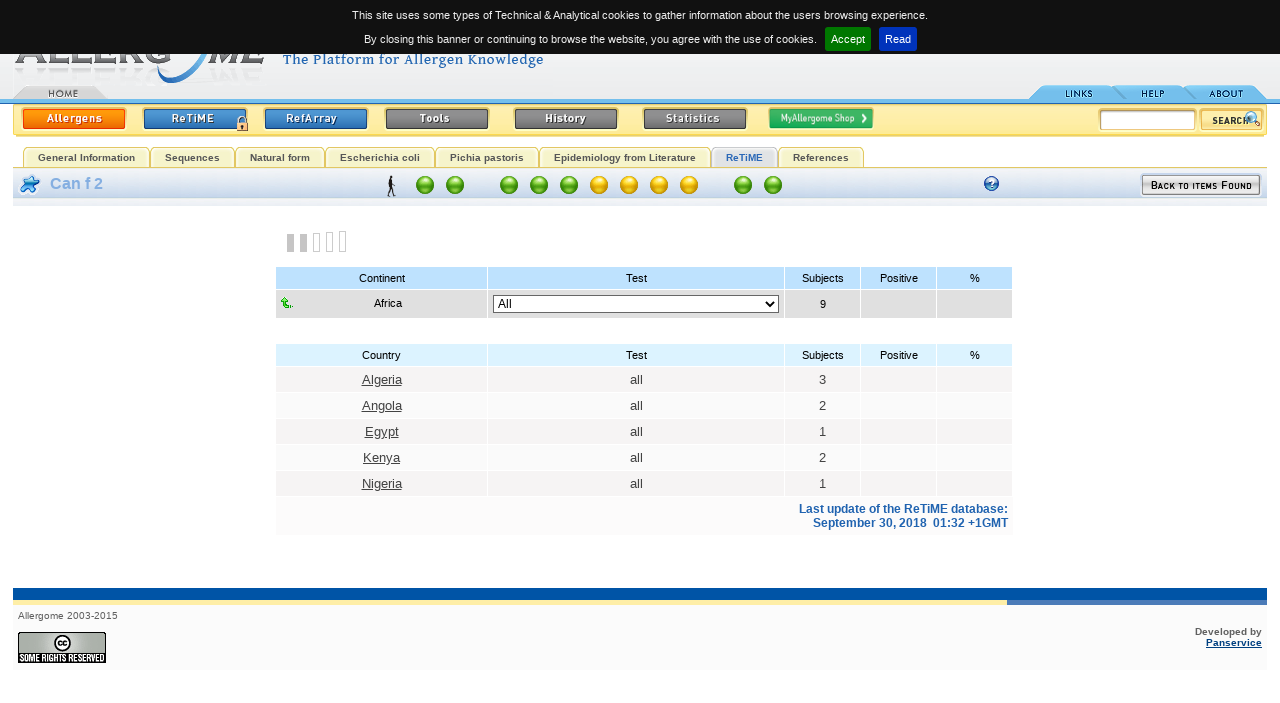

--- FILE ---
content_type: text/html
request_url: http://2007.allergome.org/script/retime/retime_monografia.php?id_molecule=175&section=search&continent=6255146
body_size: 10926
content:
<!DOCTYPE html PUBLIC "-//W3C//DTD XHTML 1.0 Strict//EN" "http://www.w3.org/TR/xhtml1/DTD/xhtml1-strict.dtd"><html>
<head>
    <title>Allergome - Can f 2</title>
    <META HTTP-EQUIV="Content-Type" CONTENT="text/html; charset=ISO-8859-1">    <meta name="Author"      content="Panservice info@panservice.it">
    <meta name="Keywords"    content="Allergy, Allergenic, Allergenicity, Allergens, Anaphylaxis, Animal, Animal Models, Asthma, Atopic Dermatitis, Atopy, Biochemistry, Conjunctivitis, Database, Diagnosis, Environment, Epidemiology, Food, Function, Fungi, Genetic, Immunochemistry, Immunology, Immunological, Immunotherapy, Insects, Intolerance, Mites, Molecular Biology, Molecules, Mould, Pollen, Pseudo-Allergic, Rhinitis, Structure, Urticaria">
    <meta name="Description" content="Allergome.org. Archive molecules">
    <meta name="robots"      content="all">
    <meta name="publisher"   content="http://www.allergome.org">
    <meta name="generator"   content="Panservice info@panservice.it">
    <link rel="STYLESHEET" type="text/css" href="http://2007.allergome.org/css/style2.css?t=20110228001">
    <link rel="STYLESHEET" type="text/css" href="http://2007.allergome.org/css/dynCalendar.css">
    <link rel="STYLESHEET" type="text/css" href="http://2007.allergome.org/css/jquery.cookiebar.css">
    <link rel="shortcut icon" href="http://2007.allergome.org/favicon.ico">
    <link rel="icon" href="http://2007.allergome.org/favicon.gif" type="image/gif" >
    <script language="Javascript" type="text/javascript" src="http://2007.allergome.org/js/functions.js"></script>
    <script language="Javascript" type="text/javascript" src="http://2007.allergome.org/js/dynCalendar.js"></script>
    <script language="Javascript" type="text/javascript" src="http://2007.allergome.org/js/browserSniffer.js"></script>
    <script language="JavaScript" type="text/javascript" src="http://2007.allergome.org/js/main.js"></script>
    <script language="JavaScript" type="text/javascript" src="http://2007.allergome.org/js/style.js"></script>
    <script type="text/javascript" src="http://2007.allergome.org/js/jquery-1.11.3.min.js"></script>

    <script language="JavaScript" type="text/javascript" src="http://2007.allergome.org/js/mootools-1.11.js"></script>
    <script type="text/javascript">
    
      jQuery.noConflict();

//      total=1800; //30 minuti
//
//      function sott() {
//        total=total-1;
//        if( total>=0 ) {
//           minute = Math.floor(total/60);
//           second = total%60;
//           txt = 'You will be still connected<br>for '+ minute;
//           if( minute==1 ) {
//              txt = txt + ' minute';
//           } else {
//              txt = txt + ' minutes';
//           }
//           txt = txt + ' and '+second;
//           if( second==1 ) {
//              txt = txt + ' second';
//           } else {
//              txt = txt + ' seconds';
//           }
//           /*
//           if(document.all){
//             document.all.conta.innerHTML= txt;
//           }
//           else if(document.layers){
//             document.layers['conta'].document.write(txt);
//             document.layers['conta'].document.close();
//           }
//           else if(document.getElementById){
//             document.getElementById('conta').innerHTML= txt;
//           }*/
//
//           $("conta").setHTML(txt);
//           setTimeout('sott()',1000);
//        }
//
//      }

    </script>

   
   <script language="JavaScript">
      Text[1] =["LAST UPDATE","Date of the last data entry or editing of the monograph."];
      Text[2] =["ALLERGOME CODE","Univocal progressive code within the Allergome database. Does not distinguish molecules from sources."];
      Text[3] =["NAME","Allergen Name is assigned by the WHO-IUIS subcommittee for allergen nomenclature. In case the allergen name is followed by a link to the IUIS web site.        Allergens lacking an official name have been nominated on the basis of authors' indications, or similarity to homologous proteins.        Some structures have been identified by means of bioinformatics procedures. These are labeled as 'In Silico Generated'.        Allergens and allergenic sources are scored in the Appendix A of the CLSI ILA20-A2 Guidelines for IgE detection.        Scoring system is between 1 (highest) and 4 (lowest). This reports the strength of documentation of the substance as an allergen,        being 1 equal to well documented in literature, 2 moderate documentation, 3 weak documentation, 4 no documentation."];
      Text[4] =["PREVIOUS NAME","Reports names that have been assigned to the same allergen during the time."];
      Text[5] =["COMMON NAMES","Common names are assigned on the basis of nomenclature of already described molecules. They may be codes used to identify commercial reagents. Some Common Names are selected for grouping purposes of IgE test results in InterAll (the Allergome allergic patient e-records). Selected ones and valid taxonomy nomenclature are in bold."];
      Text[6] =["LINKS TO MOLECULE SEQUENCES","Sequences of molecules are available, along with many other information on dedicated free web sites (UniProt, EMBL, NCBI)."];
      Text[7] =["LINKS TO MOLECULE STRUCTURE","This section links to molecule structure available at the Protein Data Bank web site. Structure are available from the scientific literature and you may find a specific link in the other pages of this web site."];
      Text[8] =["BIOLOGICAL FUNCTION","Function of the molecule is described in the literature. It may be the result of specific studies or may be derived by the sequence homology to molecules whose function is known."];
      Text[10]=["SOURCES","Terms defining the source are reported. Taxonomy and English or most common terms are displayed. If an in-language search has been performed in-language terms are added. The full list of the available in-language terms may be obtained by clicking '...other Source Terms in available Languages ->'.        To allow Users to easily identify the sources the Allergome team is adding images in each monograph that are automatically displayed if available.        Some Source Names are selected for grouping purposes of IgE test results in InterAll (the Allergome allergic patient e-records). Selected ones are in bold."];
      Text[11]=["LINKS TO SOURCE TAXONOMY","NEWT, NCBI, and ITIS web sites are linked to supply full information on taxonomy of allergenic sources. Whenever a species is not listed in the two websites additional resources are linked."];
      Text[12]=["LINKS TO SOURCE IMAGES","Source images are available by searching on Google images using the correct taxonomy name."];
      Text[13]=["LINKS TO SOURCE CALENDARS","This section links to free web site having data on dispersal of the source material. As these data often do not refer to the allergenic molecule or to a single species, much of the data are reported for families."];
      Text[14]=["TISSUES","This section describes which part of the source organism releases the molecules. A single molecule may be present in different tissues."];
      Text[15]=["ROUTES OF EXPOSURE","Routes of allergen penetration into the human body are reported in this section. Exposure to a single allergenic molecule may happen via several routes."];
      Text[16]=["ISOFORMS,VARIANTS,EPITOPES","This section reports the list of isoallergens that have been described and classified for allergenic molecule (BLUE section).        In the case of the GREEN section, it reports the list of allergenic molecules identified within that source."];
      Text[17]=["PREVALENCE","Data reported in the table of 'Epidemiology from Literature' are from the literature. Heading of the columns report data classified.        It's possible to sort the table by clicking on one of the headings.        Columns containing characters are sorted in increasing alphabetical order.        Columns containing number are sorted in decreasing value order.        Whenever the table exceed twenty rows a 'Epidemiology from Literature' page is created.        Only the first twenty rows will be displayed in the General Information page.        The complete table is available in the 'Epidemiology from Literature' page including the first        twenty rows by clicking on '... complete 'Epidemiology from Literature' listing ->' button or on the        'Epidemiology from Literature' label in the menu."];
      Text[18]=["MYALLERGOME SHOP","Links are provided to Manufacturers and Laboratories supplying specific reagents for the allergenic molecule or sources described in this monograph.        Several categories are available that classify the reagents:        Source Materials        Allergenic Molecules        Allergenic Extracts        Antibodies, Monoclonal        Antibodies, Polyclonal        Diagnostics (in vivo), Allergenic Molecules        Diagnostics (in vivo), Allergenic Extracts        Diagnostics (in vitro), Allergenic Molecules        Diagnostics (in vitro), Allergenic Extracts        Immunotherapy, Allergenic Extracts        Immunotherapy, Allergenic Molecules                Go to the MyAllergome Shop page for further details"];
      Text[19]=["REFERENCES","The very last 20 publications are listed for each category in this page.        Several categories are available to classify references        a) Biochemistry / Structure / Function        b) Molecular Biology         c) Immunochemistry / Allergenicity         d) Immune-mechanisms / Genetics         e-1) Detection - Indoor Environment          e-2) Detection - Outdoor Environment          e-3) Detection - Source Extracts or Food Products          e-4) Detection - Diagnostic and Immunotherapeutic Products          e-5) Detection - Source Tissues          e-6) Detection - Body Biodistribution          f) Epidemiology          g) Diagnosis          h) Immunotherapy         i-1) Experimental Model - Allergic Immune Response          i-2) Experimental Model - Conjunctival Contact-induced Diseases          i-3) Experimental Model - Ingestion-induced Diseases          i-4) Experimental Model - Inhalant-induced Diseases          i-5) Experimental Model - Injection-induced Diseases        i-6) Experimental Model - Skin-induced Diseases         j) Allergic Diseases in Animals        k) Review Citations"];
      Text[20]=["MOLECULES,EPITOPES","This section reports the list of isoallergens that have been described and classified for allergenic molecule (BLUE section).        In the case of the GREEN section, it reports the list of allergenic molecules identified within that source."];  // il testo ï¿½ lo stesso per isoform
      Text[21]=["HYBRIDS, POLYMERS OR SHUFFLEDS","Hybrids, polymers or shuffleds based on allergenic molecules have their components listed in this section."];  // il testo ï¿½ lo stesso per Hybrids
      Text[22]=["LINK TO ALLFAM","This section links to allergenic molecule families as described in the AllFam website.        Last updates of Links to AllFam were uploaded on September 12, 2011. 186 allergen families are considered, grouping 995 allergenic molecules and their isoforms. Allergens with unknown protein family were 96."];  // il testo ï¿½ lo stesso per Hybrids
      Text[23]=["ENTRY DATE","Date when the allergen has been entered in Allergome for the first time."];

      Text[30]=["SEQUENCES","Contains sequences as complete, precursor, partial or fragments, N-terminal, C-terminal, and peptides. Each sequence type is defined in the table.       You may perform sequence alignments for similarity searches using the AllergomeAligner on either the Allergome or the UniprotKb databases, or both together, using BLAST and FASTA algorithms."];
      Text[31]=["B-EPITOPE","Defined IgE binding sequences (B-epitope) are displayed. One or more links to the data source are provided. Non IgE-binding sequences might be displayed as well."];
      Text[32]=["T-EPITOPE","Epitope sequences identified by T cells (T-epitope) are displayed. One or more links to the data source are provided. T cell non reactive sequences might be displayed as well."];
      Text[33]=["MIMOTOPE","IgE binding sequences identified as conformational epitopes (mimotope) are displayed. One or more links to the data source are provided."];
      Text[34]=["SEQUENCE MOTIFS","Sequence motifs represent shared amino acid sequences among allergenic       molecules. Sequence motifs have been obtained on the basis of a       collaborative study with the Institute of Immunology Bern, Inselspital,       Bern, Switzerland, by the method described by Stadler MB, Stadler BM (FASEB J 2003;17(9):1141-3).       The last allergen motif discovery run has been performed on December 1, 2010, by using 2708 sequences from the Allergome database.       This resulted in 115 motifs representing 2154 allergenic molecules. The remaining 554 allergenic molecules did not match a motif."];

      Text[50]=["Allergenicity scoring:<br/>Sequence","Green: Available (Complete)<br/>Red: Not Available"];
      Text[51]=["Allergenicity scoring:<br/>Skin Test","Green: Positive<br/>Red: Negative<br/>Yellow: Not Available"];
      Text[52]=["Allergenicity scoring:<br/>Conjunctival Provocation Test","Green: Positive<br/>Red: Negative<br/>Yellow: Not Available"];
      Text[53]=["Allergenicity scoring:<br/>Nasal Provocation Test","Green: Positive<br/>Red: Negative<br/>Yellow: Not Available"];
      Text[54]=["Allergenicity scoring:<br/>Bronchial Provocation Test","Green: Positive<br/>Red: Negative<br/>Yellow: Not Available"];
      Text[55]=["Allergenicity scoring:<br/>Oral Challenge","Green: Positive<br/>Red: Negative<br/>Yellow: Not Available"];
      Text[56]=["Allergenicity scoring:<br/>Functional Test<br/>Basophil/Mastcell Degranulation/Activation Test","Green: Positive<br/>Red: Negative<br/>Yellow: Not Available"];
      Text[57]=["Allergenicity scoring:<br/>Non-Functional Test<br/>IgE/IgE-Immunoblotting","Green: Positive<br/>Red: Negative<br/>Yellow: Not Available"];
      Text[58]=["Allergenicity scoring:<br/>Epidemiology From Literature","Green: Tested positive<br/>Red: Tested, but always negative<br/>Yellow: Never tested<br/><br/>Tested subjects: 1,488<br />Positive subjects: 178<br />Percentage: 11.942%"];
      Text[59]=["Allergenicity scoring:<br/>ReTiME","Green: Tested positive<br/>Red: Tested, but always negative<br/>Yellow: Never tested<br/><br/>Tested subjects: 44,586<br />Positive subjects: 687<br />Percentage: 1.541%"];
      Text[60]=["Allergenicity scoring:<br/>Data Generation","Green: Experimental from Literature<br/>Yellow: Experimental Real Time<br/>Red: In Silico"];
      Text[61]=["ALLERGENICITY SCORING","The Allergenicity Scoring summarizes and visualizes the current characterization status of each molecule. Move on the spots with        the mouse pointer to get explanation and values for each of the eleven parameters considered. All the data are updated in real        time, excepting Sequence and ReTiME values that are updated once a day. Dots are not clickable.        The icon/s on the left describe the species of interest.        When multiple species of interest are shown, Allergenicity scoring refers to Homo sapiens.        When Homo sapiens is not involved, the Allergenicity scoring refers to the most important species for the allergenic molecule."];

      Text[80]=["SEARCH USING LANGUAGE","Any search is performed using Taxonomy and English source archives. You may add another language by selecting among those available in the pop-down menu. In the case you add an in-language archive you may use special alphabetic characters from a non-international keyboard."];

      Text[90]=["DATA GENERATION","You may select one of the three options. If you don't make any selection, all kinds are true. Data generation is updated real time."];
      Text[91]=["SEQUENCE","All the available sequences are considered. You may select one of the two options. If you don't make any selection,              all molecules will be displayed. If you select 'available', you are asked to select one or more sequence type. Sequence              availability in the Allergenicity Scoring is updated once a day. Click once to select, double click to deselect."];
      Text[92]=["TESTS","You may check one or two options. If you don't check any option, the test will not be used for searching. Tests are updated real time."];
      Text[93]=["EPIDEMIOLOGY FROM LITERATURE","You may enter range values for searching on tested subject, positive subjects, percentages. Epidemiology values are extracted from the corresponding Allergome table and updated real time."];
      Text[94]=["ReTiME","You may enter range values for searching on tested subject, positive subjects, percentages. ReTiME values are extracted from the corresponding Allergome page and updated once a day."];
      Text[95]=["SPECIES OF INTEREST","You may select one or more of the options. If you don't make any selection, all kinds are true. Species of interest is updated real time."];
      Text[96]=["ALLERGENICITY SCORING","The icon/s on the left describe the species of interest."];

      Text[100]=["SEARCH LIST","If you add the search in one of the available language archive the Allergome Database could return the following message:        'If you are doing a search using a term in your own language that is not present in the Allergome database, send us an e-mail indicating the language, the term, and the corresponding English or Taxonomic term.'                If you retrieved one or more Molecule Monograph a list will appear by column as follows:        1) A progressive number. The background color identifies the molecule section;        2) A Red dot, a Yellow dot or a blank space marking the items as 'NEW', 'MODIFIED', or 'UNMODIFIED', respectively;        3) The Molecule Name;        4) The inclusion in the WHO-IUIS Official Nomenclature List (www.allergen.org). The WHO-IUIS Allergen Nomenclature Sub-committee logo marks the molecule;        5) The way the data are generated. In silico generated monographs are marked;        6) The Sources of the Molecule. Taxonomy and English terms are always displayed. In-language terms are listed if the search has been performed using a language archive;        7) The date of last molecule updating;        8) The Allergome unique Code."];
   </script>
</head>
<body class="testo" leftmargin="0" topmargin="0" onLoad="MM_preloadImages('http://2007.allergome.org/img/tab_link2.gif','http://2007.allergome.org/img/tab_help2.gif','http://2007.allergome.org/img/tab_about2.gif','http://2007.allergome.org/img/button_allergen_on.gif','http://2007.allergome.org/img/button_refarray_on.gif','http://2007.allergome.org/img/button_history_on.gif','http://2007.allergome.org/img/button_download_on.gif','http://2007.allergome.org/img/button_statistics_on.gif')">

<div id="notification"><img align="absmiddle" src="http://2007.allergome.org/img/ajax_indicator_piccolo.gif" title="Loading..." style="margin-right:5px;" />Loading...</div><!-- INIZIO HEADER -->
<div id="TipLayer" style="visibility:hidden;position:absolute;z-index:1000;top:-100;"></div>
<table width="98%" border="0" cellspacing="0" cellpadding="0" align="center">

  <tr>
    <td id="tdLogo" rowspan="2">
	 	<a href="http://2007.allergome.org/index.php" tabindex="1" title="Allergome  - The Platform for Allergen Knowledge"><img src="http://2007.allergome.org/img/logo.gif" width="540" height="91" title="Allergome - The platform for Allergen Knowledge" border="0" align="baseline"></a><br>
		<div style="position:absolute;top:85px;"><a href="http://2007.allergome.org/index.php"><img src="http://2007.allergome.org/img/tab_home1.gif" width="95" height="14" title="Home Page" border="0"></a>      </div>
	</td>
    <td id="tdData" align="right">
      <b>Last update:</b>&nbsp;&nbsp;May 26, 2023<br>08:28&nbsp;+1GMT      <br><img src="http://2007.allergome.org/img/trasp.gif" border="0" width="10" height="5"><br clear="all">
            <div id="conta"></div>
    </td>
  </tr>
  <tr>
    <td id="tdTab" align="right">

               <!--<div style="margin:0px;display:inline-block;padding:0px;">
                  <form action="https://www.paypal.com/cgi-bin/webscr" method="post" target="_blank">
                     <input type="hidden" name="cmd" value="_s-xclick">
                     <input type="hidden" name="hosted_button_id" value="2HA6LZPAN2PZ2">
                     <input type="image" src="http://2007.allergome.org/img/btn_donate_internal_menu.png" border="0" name="submit" alt="Donate to the Allergome project">
                     <img alt="" border="0" src="http://2007.allergome.org/img/trasp.gif" width="1" height="1">
                  </form>
               </div>-->

                <a href="http://2007.allergome.org/news/index.php"><img src="http://2007.allergome.org/img/tab_link.gif" title="Links" width="95" height="14" border="0" id="Image1" onMouseOver="MM_swapImage('Image1','','http://2007.allergome.org/img/tab_link2.gif',1)" onMouseOut="MM_swapImgRestore()"></a><a href="http://2007.allergome.org/script/help.php"><img src="http://2007.allergome.org/img/tab_help.gif" title="Help" width="71" height="14" border="0" id="Image2" onMouseOver="MM_swapImage('Image2','','http://2007.allergome.org/img/tab_help2.gif',1)" onMouseOut="MM_swapImgRestore()"></a><a href="http://2007.allergome.org/script/about.php"><img src="http://2007.allergome.org/img/tab_about.gif" title="About" width="72" height="14" border="0" id="Image3" onMouseOver="MM_swapImage('Image3','','http://2007.allergome.org/img/tab_about2.gif',1)" onMouseOut="MM_swapImgRestore()"></a></td>
  </tr>
  <!-- <tr>
    <td colspan="2"><img src="http://2007.allergome.org/img/righino_blu.gif"></td>
    <td colspan="2">&nbsp;</td>
  </tr> -->
  <tr>
    <td colspan="2" style="padding-top:3px">
   	 <table width="100%" border="0" cellspacing="0" cellpadding="0">
           <tr>
             <td><img src="http://2007.allergome.org/img/yellow_start.gif"></td>
             <td background="http://2007.allergome.org/img/yellow_background.gif" width="100%">
                <a href="http://2007.allergome.org/script/search_step1.php?clear=1"><img src="http://2007.allergome.org/img/button_allergen_on.gif" width="106" height="24" hspace="5" border="0" title="Search the Allergome database for molecules and sources"></a><a href="http://2007.allergome.org/index.php"><img src="http://2007.allergome.org/img/button_retime_login.gif" width="106" height="24" hspace="10" border="0" title="Real Time Monitoring of IgE sensitization" id="Image5" onMouseOver="MM_swapImage('Image5','','http://2007.allergome.org/img/button_retime_login_on.gif',1)" onMouseOut="MM_swapImgRestore()"></a><a href="http://2007.allergome.org/script/refArray.php?clear=1"><img src="http://2007.allergome.org/img/button_refarray.gif" title="Search and Retrieve a Cross-sectional view of the Allergome Reference Archive" name="Image6" id="Image6" width="106" height="24" hspace="5" border="0" onMouseOver="MM_swapImage('Image6','','http://2007.allergome.org/img/button_refarray_on.gif',1)" onMouseOut="MM_swapImgRestore()"></a><a href="http://2007.allergome.org/script/tools.php"><img src="http://2007.allergome.org/img/button_tools.gif" title="Computational tools and free-authorized downloads from Allergome platform archives" name="Image8" id="Image8" width="106" height="24" hspace="10" border="0" onMouseOver="MM_swapImage('Image8','','http://2007.allergome.org/img/button_tools_on.gif',1)" onMouseOut="MM_swapImgRestore()"></a>                   <!--<img src="http://2007.allergome.org/img/button_tools.gif" title="Computational tools and free-authorized downloads from Allergome platform archives" name="Image8" id="Image8" width="106" height="24" hspace="10" border="0" onMouseOver="MM_swapImage('Image8','','http://2007.allergome.org/img/button_tools_on.gif',1)" onMouseOut="MM_swapImgRestore()">-->
                   <a href="http://2007.allergome.org/script/history.php" target="_blank"><img src="http://2007.allergome.org/img/button_history.gif" title="Yearly Saved Copies of the Allergome Database" name="Image7" id="Image7" width="106" height="24" hspace="10" border="0" onMouseOver="MM_swapImage('Image7','','http://2007.allergome.org/img/button_history_on.gif',1)" onMouseOut="MM_swapImgRestore()"></a>

                   <a href="http://2007.allergome.org/script/statistic.php"><img src="http://2007.allergome.org/img/button_statistics.gif" title="Real Time Status in Graphs and Tables of the Allergome Archives and Data" name="Image9" id="Image9" width="106" height="24" hspace="10" border="0" onMouseOver="MM_swapImage('Image9','','http://2007.allergome.org/img/button_statistics_on.gif',1)" onMouseOut="MM_swapImgRestore()"></a><a href="http://2007.allergome.org/shop/"><img src="http://2007.allergome.org/img/button_myshop_small.png" title="MyAllergome Shop" name="Image10" id="Image10" width="106" height="24" hspace="10" border="0" onMouseOver="MM_swapImage('Image10','','http://2007.allergome.org/img/button_myshop_small_hover.png',1)" onMouseOut="MM_swapImgRestore()"></a>   			 </td>
             <td background="http://2007.allergome.org/img/yellow_background.gif" nowrap>
             
                   <form name="quick_search" action="http://2007.allergome.org/script/search_step2.php" method="post" style="margin:0px;">
                     <div id="search"><input type="text" name="simple_field" value="">
                     <input type="hidden" name="action"              value="simple_search">
                     <a href="javascript:document.quick_search.submit()" class="testo"><img src="http://2007.allergome.org/img/button_search.gif" border="0" align="absmiddle" title="Quick Search"></a>
                     <input type="hidden" name="simple_substring"    value="Y">
                     <input type="hidden" name="simple_type_archive" value="all">
                     <input type="hidden" name="simple_no_unknown"   value="N">
                     <input type="hidden" name="simple_only_iuis"    value="N">
                     <input type="hidden" name="simple_no_isoform"   value="N"></div>
                   </form>
   			 </td>
             <td><img src="http://2007.allergome.org/img/yellow_end.gif"></td>
           </tr>
         </table>
      </td>
  </tr>
</table>
<!-- FINE HEADER --><center><div id="navigazione" align="center" style="background-color:white"><ul><li><a href="http://2007.allergome.org/script/dettaglio.php?id_molecule=175">General Information</a></li><li><a href="http://2007.allergome.org/script/dettaglio_sequence.php?id_molecule=175">Sequences</a></li><li><a href="http://2007.allergome.org/script/dettaglio_native.php?id_molecule=175&id_native=588">Natural form</a></li><li><a href="http://2007.allergome.org/script/dettaglio_recombinant.php?id_molecule=175&id_recombinant=465">Escherichia coli</a></li><li><a href="http://2007.allergome.org/script/dettaglio_recombinant.php?id_molecule=175&id_recombinant=550">Pichia pastoris</a></li><li><a href="http://2007.allergome.org/script/dettaglio_prevalences.php?id_molecule=175">Epidemiology from Literature</a></li><li id="attivo"><a href="#">ReTiME</a></li><li><a href="http://2007.allergome.org/script/dettaglio_references.php?id_molecule=175">References</a></li></ul><div style="clear:both;margin:0px;padding:0px"></div></div></center>
<table class="td_normale" cellspacing="0" cellpadding="0" border="0" align="center" width="98%">
<tr><td class="td_sottotitolo" valign="top" style="padding:5px;" colspan="1" width="250" nowrap><img src="http://2007.allergome.org/img/allergens_molecule.gif" alt="Allergenic Molecule" title="Allergenic Molecule" border="0" align="absmiddle">&nbsp;<span class="testo_blu_grande">&nbsp;Can f 2</span></td><td class="td_sottotitolo" valign="middle" colspan="3" align="center" nowrap style="width:auto"><a href="#" class="animale"><span style="background:#F5F9FB url(http://2007.allergome.org/img/species/homo_sapiens.png) no-repeat bottom left;"><i>Homo sapiens</i></span><img src="http://2007.allergome.org/img/species/homo_sapiens.png"></a><img src="http://2007.allergome.org/img/led_green.gif" border="0" alt="" class="scoring_led" onMouseOver="stm(Text[60],Style[12])" onMouseOut="htm()" /><img src="http://2007.allergome.org/img/led_green.gif" border="0" alt="" class="scoring_led" onMouseOver="stm(Text[50],Style[12])" onMouseOut="htm()" /><span style="margin-left:20px">&nbsp;</span><img src="http://2007.allergome.org/img/led_green.gif" border="0" alt="" class="scoring_led" onMouseOver="stm(Text[57],Style[12])" onMouseOut="htm()" /><img src="http://2007.allergome.org/img/led_green.gif" border="0" alt="" class="scoring_led" onMouseOver="stm(Text[56],Style[12])" onMouseOut="htm()" /><img src="http://2007.allergome.org/img/led_green.gif" border="0" alt="" class="scoring_led" onMouseOver="stm(Text[51],Style[12])" onMouseOut="htm()" /><img src="http://2007.allergome.org/img/led_yellow.gif" border="0" alt="" class="scoring_led" onMouseOver="stm(Text[52],Style[12])" onMouseOut="htm()" /><img src="http://2007.allergome.org/img/led_yellow.gif" border="0" alt="" class="scoring_led" onMouseOver="stm(Text[53],Style[12])" onMouseOut="htm()" /><img src="http://2007.allergome.org/img/led_yellow.gif" border="0" alt="" class="scoring_led" onMouseOver="stm(Text[54],Style[12])" onMouseOut="htm()" /><img src="http://2007.allergome.org/img/led_yellow.gif" border="0" alt="" class="scoring_led" onMouseOver="stm(Text[55],Style[12])" onMouseOut="htm()" /><span style="margin-left:20px">&nbsp;</span><img src="http://2007.allergome.org/img/led_green.gif" border="0" alt="" class="scoring_led" onMouseOver="stm(Text[58],Style[12])" onMouseOut="htm()" /><img src="http://2007.allergome.org/img/led_green.gif" border="0" alt="" class="scoring_led" onMouseOver="stm(Text[59],Style[12])" onMouseOut="htm()" /></td><td class="td_sottotitolo" valign="top" style="padding:5px;" colspan="1" align="left" width="350" nowrap><div width="100%" align="right" style="float:right;"><a class="link" href="http://2007.allergome.org/script/search_step2.php"><img src="http://2007.allergome.org/img/back2.gif" border="0"></a></div><img src="http://2007.allergome.org/img/question.gif" onMouseOver="stm(Text[61],Style[12])" onMouseOut="htm()" style="margin-top:3px"></td></tr>
<tr>
   <td valign="top" nowrap colspan="5" align="center" bgcolor="White">
      <br clear="all">
      <table cellpadding="5" cellspacing="1" border="0" width="740" style="margin-left:10px">
      <tr>
         <th align="center" colspan="8" class="testo_blu_grande">
            <table width="100%" border="0">
            <tr>
               <td align="left" width="80px">
                  <table border="0" cellpadding="2" cellspacing="0">
                     <tr><td><a href="/script/retime/retime_monografia.php?id_molecule=175&back=1" class="link"><img border="0" src="http://2007.allergome.org/img/4_selected.gif" alt="Go to World"></a></td><td><img border="0" src="http://2007.allergome.org/img/4_selected.gif" alt=""></td><td><img border="0" src="http://2007.allergome.org/img/3.gif" alt=""></td><td><img border="0" src="http://2007.allergome.org/img/2.gif" alt=""></td><td><img border="0" src="http://2007.allergome.org/img/1.gif" alt=""></td>
                     </tr>
                  </table>
               </td>
            </tr>
            </table>
         </th>
      </tr>
      <tr>
         <td bgcolor="#BEE2FE" align="center" nowrap class="testo">Continent</td>
         <td bgcolor="#BEE2FE" align="center" class="testo" width="105">Test</td>
         <td bgcolor="#BEE2FE" align="center" class="testo" width="65">Subjects</td>
         <td bgcolor="#BEE2FE" align="center" class="testo" width="65">Positive</td>
         <td bgcolor="#BEE2FE" align="center" class="testo" width="65">%</td>
      </tr>
      <tr>
         <td bgcolor="#E0E0E0" align="center" nowrap class="testo"><div style="float:left"><a href="/script/retime/retime_monografia.php?id_molecule=175&back=1" class="link"><img src="http://2007.allergome.org/img/history_area.gif" border="0"></a></div>Africa</td>
         <form name="select_name_test175" action="/script/retime/retime_monografia.php?id_molecule=175&section=search&continent=6255146" method="post">
         <input type="hidden" name="section" value="search">
         <td bgcolor="#E0E0E0" align="center" nowrap class="testo" width="105">
            <select name="id_test_type" class="input" onchange="document.select_name_test175.submit()">
               <option value="-1">All</option><option value="9">Basophil/Mast Cell Degranulation/Activation Test</option>
<option value="8">Bronchial Challenge</option>
<option value="6">Conjunctival Challenge</option>
<option value="23">IgA</option>
<option value="31">IgA Immunoblotting</option>
<option value="24">IgA Multiplex</option>
<option value="25">IgA1</option>
<option value="32">IgA1 Immunoblotting</option>
<option value="26">IgA1 Multiplex</option>
<option value="27">IgA2</option>
<option value="33">IgA2 Immunoblotting</option>
<option value="28">IgA2 Multiplex</option>
<option value="29">IgD</option>
<option value="34">IgD Immunoblotting</option>
<option value="30">IgD Multiplex</option>
<option value="2">IgE</option>
<option value="35">IgE Immunoblotting</option>
<option value="10">IgE Multiplex</option>
<option value="11">IgG</option>
<option value="36">IgG Immunoblotting</option>
<option value="12">IgG Multiplex</option>
<option value="13">IgG1</option>
<option value="37">IgG1 Immunoblotting</option>
<option value="14">IgG1 Multiplex</option>
<option value="15">IgG2</option>
<option value="38">IgG2 Immunoblotting</option>
<option value="16">IgG2 Multiplex</option>
<option value="17">IgG3</option>
<option value="39">IgG3 Immunoblotting</option>
<option value="18">IgG3 Multiplex</option>
<option value="19">IgG4</option>
<option value="40">IgG4 Immunoblotting</option>
<option value="20">IgG4 Multiplex</option>
<option value="21">IgM</option>
<option value="41">IgM Immunoblotting</option>
<option value="22">IgM Multiplex</option>
<option value="44">Injection Challenge Test</option>
<option value="42">Intradermal Test - Classes</option>
<option value="45">Intradermal Test - sqmm</option>
<option value="7">Nasal Challenge</option>
<option value="5">Oral Challenge, DBPC</option>
<option value="4">Oral Challenge, Open</option>
<option value="3">Patch Test</option>
<option value="43">Photo Patch Test</option>
<option value="1">Skin Test - Classes</option>
<option value="46">Skin Test - sqmm</option>

            </select>
         </td>
         </form>
         <td bgcolor="#E0E0E0" align="center" class="testo">9</td>
         <td bgcolor="#E0E0E0" align="center" class="testo"></td>
         <td bgcolor="#E0E0E0" align="center" class="testo"></td>
      </tr>
      <tr><td colspan="8"><img src="http://2007.allergome.org/img/trasp.gif" height="3"></td></tr>
      <tr>
         <td bgcolor="#DCF3FF" align="center" class="testo" nowrap>Country</td>
         <td bgcolor="#DCF3FF" align="center" class="testo" width="105">Test</td>
         <td bgcolor="#DCF3FF" align="center" class="testo" width="65">Subjects</td>
         <td bgcolor="#DCF3FF" align="center" class="testo" width="65">Positive</td>
         <td bgcolor="#DCF3FF" align="center" class="testo" width="65">%</td>
      </tr>
               <tr>
                  <td bgcolor="#F6F4F4" nowrap align="center" class="link_retime_white"><a href="/script/retime/retime_monografia.php?id_molecule=175&section=search&country=2589581" class="link_retime_white" style="text-decoration:underline">Algeria</a></td>
                  <td bgcolor="#F6F4F4" nowrap align="center" class="link_retime_white">all</td>
                  <td bgcolor="#F6F4F4" nowrap align="center" class="link_retime_white">3</td>
                  <td bgcolor="#F6F4F4" nowrap align="center" class="link_retime_white"></td>
                  <td bgcolor="#F6F4F4" nowrap align="center" class="link_retime_white"></td>
               </tr>
               <tr>
                  <td bgcolor="#fafafa" nowrap align="center" class="link_retime_white"><a href="/script/retime/retime_monografia.php?id_molecule=175&section=search&country=3351879" class="link_retime_white" style="text-decoration:underline">Angola</a></td>
                  <td bgcolor="#fafafa" nowrap align="center" class="link_retime_white">all</td>
                  <td bgcolor="#fafafa" nowrap align="center" class="link_retime_white">2</td>
                  <td bgcolor="#fafafa" nowrap align="center" class="link_retime_white"></td>
                  <td bgcolor="#fafafa" nowrap align="center" class="link_retime_white"></td>
               </tr>
               <tr>
                  <td bgcolor="#F6F4F4" nowrap align="center" class="link_retime_white"><a href="/script/retime/retime_monografia.php?id_molecule=175&section=search&country=357994" class="link_retime_white" style="text-decoration:underline">Egypt</a></td>
                  <td bgcolor="#F6F4F4" nowrap align="center" class="link_retime_white">all</td>
                  <td bgcolor="#F6F4F4" nowrap align="center" class="link_retime_white">1</td>
                  <td bgcolor="#F6F4F4" nowrap align="center" class="link_retime_white"></td>
                  <td bgcolor="#F6F4F4" nowrap align="center" class="link_retime_white"></td>
               </tr>
               <tr>
                  <td bgcolor="#fafafa" nowrap align="center" class="link_retime_white"><a href="/script/retime/retime_monografia.php?id_molecule=175&section=search&country=192950" class="link_retime_white" style="text-decoration:underline">Kenya</a></td>
                  <td bgcolor="#fafafa" nowrap align="center" class="link_retime_white">all</td>
                  <td bgcolor="#fafafa" nowrap align="center" class="link_retime_white">2</td>
                  <td bgcolor="#fafafa" nowrap align="center" class="link_retime_white"></td>
                  <td bgcolor="#fafafa" nowrap align="center" class="link_retime_white"></td>
               </tr>
               <tr>
                  <td bgcolor="#F6F4F4" nowrap align="center" class="link_retime_white"><a href="/script/retime/retime_monografia.php?id_molecule=175&section=search&country=2328926" class="link_retime_white" style="text-decoration:underline">Nigeria</a></td>
                  <td bgcolor="#F6F4F4" nowrap align="center" class="link_retime_white">all</td>
                  <td bgcolor="#F6F4F4" nowrap align="center" class="link_retime_white">1</td>
                  <td bgcolor="#F6F4F4" nowrap align="center" class="link_retime_white"></td>
                  <td bgcolor="#F6F4F4" nowrap align="center" class="link_retime_white"></td>
               </tr>
      <tr>
         <td align="right" class="td_normale" colspan="7">
            <span class="scritta_piccola"><b>Last update of the ReTiME database:</b><br>September 30, 2018&nbsp;&nbsp;01:32&nbsp;+1GMT</span>
         </td>
      </tr>
      </table>
      <br clear="all">
      <br clear="all">

      </td>
   </tr>
</table>
<br clear="all">
<br clear="all">
<!-- INIZIO FOOTER/Copyright  -->
<table width="98%" border="0" cellspacing="0" cellpadding="0" align="center">
   <tr>
   	<td colspan="2" bgcolor="#0054A6"><img src="http://2007.allergome.org/img/trasp.gif" width="1" height="1" border="0"></td>
   </tr>
   <tr>
   	<td id="footer">
   	  Allergome 2003-2015<br><img src="http://2007.allergome.org/img/trasp.gif" border="0" width="2" height="2"><br>
   	  <a href="http://creativecommons.org/licenses/by-nc-sa/2.5/deed.en" target="_blank"><img src="http://2007.allergome.org/img/somerights20.gif" border="0"></a>
   	</td>
   	<td id="footer2" width="250">
   		<div align="right"><b>Developed by<br><a href="http://www.panservice.it" target="_blank"><font color="#004080">Panservice</font></a></b></div>
   	</td>
   </tr>
</table>
<br>
<!--
<rdf:RDF xmlns="http://web.resource.org/cc/"
    xmlns:dc="http://purl.org/dc/elements/1.1/"
    xmlns:rdf="http://www.w3.org/1999/02/22-rdf-syntax-ns#">
<Work rdf:about="">
   <dc:title>Allergome &amp;#45; A platform for allergen knowledge</dc:title>
   <dc:description>The Allergome web site has been designed to supply information on Allergenic Molecules and sources (Allergens). The Allergome Database is mainly addressed to people working in the
Allergy and Immunology fields.
The Allergome is based on the literature published since the early sixties and is continuously updated.
All the Allergens and data available in the IUIS Allergen Nomenclature Sub&amp;#45;Committee web site are currently present in the Allergome Database.
On the basis of stringent immunological and allergological criteria, carefully characterized Allergens that do not fulfill all the IUIS Allergen Nomenclature criteria are included in the Allergome Database.
Allergenic sources either with or without identified Allergenic Molecules are included in the Allergome Database.</dc:description>
   <dc:creator><Agent>
      <dc:title>Adriano Mari</dc:title>
   </Agent></dc:creator>
   <dc:rights><Agent>
      <dc:title>Adriano Mari</dc:title>
   </Agent></dc:rights>
   <dc:source rdf:resource="http://www.allergome.org/"/>
   <license rdf:resource="http://creativecommons.org/licenses/by-nc-sa/2.5/" />
</Work>

<License rdf:about="http://creativecommons.org/licenses/by-nc-sa/2.5/">
   <permits rdf:resource="http://web.resource.org/cc/Reproduction" />
   <permits rdf:resource="http://web.resource.org/cc/Distribution" />
   <requires rdf:resource="http://web.resource.org/cc/Notice" />
   <requires rdf:resource="http://web.resource.org/cc/Attribution" />
   <prohibits rdf:resource="http://web.resource.org/cc/CommercialUse" />
   <permits rdf:resource="http://web.resource.org/cc/DerivativeWorks" />
   <requires rdf:resource="http://web.resource.org/cc/ShareAlike" />
</License>

</rdf:RDF>

-->
<!-- FINE FOOTER/Copyright -->

<script type="text/javascript" src="http://2007.allergome.org/js/jquery.cookiebar.js"></script>
<script type="text/javascript">

   jQuery(document).ready(function(){
      jQuery.cookieBar({
         message: 'This site uses some types of Technical & Analytical cookies to gather information about the users browsing experience.<br>By closing this banner or continuing to browse the website, you agree with the use of cookies.',
         acceptButton: true,
         acceptText: 'Accept',
         policyButton: true,
         policyText: 'Read',
         policyURL: 'http://2007.allergome.org/privacy-policy.php',
         autoEnable: false,
         acceptOnContinue: true,
         acceptOnScroll: false,
         fixed: true
      });
   });
   
   if ( jQuery.cookieBar('get-accepted') ) {
      var gaJsHost = (("https:" == document.location.protocol) ? "https://ssl." : "http://www.");
      document.write(unescape("%3Cscript src='" + gaJsHost + "google-analytics.com/ga.js' type='text/javascript'%3E%3C/script%3E"));
      
      try {
         var pageTracker = _gat._getTracker("UA-7774027-2");
         pageTracker._trackPageview();
      } catch(err) {}
   }
   
   //MM_showHideLayers('boxInfoGrande','','show');
</script>

</body>
</html>


--- FILE ---
content_type: text/css
request_url: http://2007.allergome.org/css/style2.css?t=20110228001
body_size: 4611
content:
body,html {
   height:100%;
   margin:0px;
	font-family: Verdana,Tahoma, Arial, Helvetica, sans-serif;
	font-size: 10px;
	background-image: url(../img/fondo_top.gif);
	background-repeat: repeat-x;
}

a {
   outline: none;
}

form{
	margin: 0px;
}

/* NEW ADD ON*/
#navigazione {
/*  float:left;*/
  width:98%;
  background:#F6F8F9;
  font-size:93%;
  line-height:normal;
  border-bottom: 1px solid #E2C763;
}
#navigazione ul {
  margin:0;
  padding:10px 10px 0;
  list-style:none;
}
#navigazione li {
  float:left;
  background: url("../img/tab_left.gif") no-repeat left top;
  margin:0;
  padding:0 0 0 9px;
}
#navigazione a {
	float: left;
	display: block;
	background: url("../img/tab_right.gif") no-repeat right top;
	padding: 5px 15px 4px 6px;
	text-decoration: none;
	font-weight: bold;
	color: #565657;
}
/* Commented Backslash Hack
   hides rule from IE5-Mac \*/
#navigazione a {float:none;}
/* End IE5-Mac hack */
#navigazione a:hover {
	color: #DC143C;
}
#navigazione #attivo {
  background-image: url("../img/tab_left_on.gif");
  }
#navigazione #attivo a {
	background-image: url("../img/tab_right_on.gif");
	color: #2B68B7;
	/*padding-bottom: 5px;*/
}

#search{
	background-image: url(../img/fondo_search.gif);
	background-repeat: no-repeat;
	padding-left: 5px;
}
#search input{
	border: 0px;
	width: 85px;
	font-size: 10px;
	background-color: transparent;
	margin-right: 5px;
}
#tableHome{
		text-align: center;
}
#tdLogo{
	border-top:5px solid #4B7BB8;
	/*padding-top: 3px;*/
	padding-bottom: 3px;
	/*width: 100%;*/
	/*height: 109px;*/
}

#tdLogo a {
   display: inline-block;
}

#tdData{
		border-top:5px solid #709CDC;
		text-align: right;
		color: Gray;
		font-size: 10px;
		/*width: 250px;*/
		vertical-align: top;
		padding-top: 5px;
}
#tdTab{
	vertical-align: bottom;
	padding: 0px;
	margin: 0px;
}
/*
#tdTab input {
   vertical-align: bottom;
   padding: 0px;
   margin: 0px;
}

#tdTab img {
   vertical-align: bottom;
   padding: 0px;
   margin: 0px;
}
*/

#mail li, .mail li{
	list-style-image: url(../img/ico_email.gif);
	list-style-position: inside;
	font-size: 10px;
	font-weight: bold;
	color: #464646;
	padding-left: 15px;
	vertical-align: text-top;
}
#mail a, .mail a{
	color: #464646;
	text-decoration: none;
}
#mail a:hover, .mail a:hover{
	color: #FF4500;
	text-decoration: underline;
}
#footer{
	color: #606060;
	background-color: #FBFBFB;
	padding: 5px;
	font-size: 10px;
	border-top: 5px solid #FEEEA7;
}
#footer2{
	color: #606060;
	background-color: #FBFBFB;
	padding: 5px;
	font-size: 10px;
	border-top: 5px solid #4B7BB8;
}
#footer a{
	text-decoration: none;
}
#boxLogin {
	width: 250px;
	height: 170px;
	position: absolute;
	top: 50%;
	left: 50%;
	margin: -100px 0 0 -175px;
	background-image: url(../img/fondo_login.png);
	background-repeat: no-repeat;
}
#boxForm{
	padding: 33px 10px 5px 10px;
}
#boxForm input{
	width: 150px;
	border: 1px solid #9EBDDC;
	font-size: 10px;
	color: #164378;
	padding: 2px;
}

#boxForm label{
	width: 60px;
	font-size: 10px;
	font-weight: bold;
	color: #246EC6;
	text-align: right;
	float: left;
	margin-top: 3px;
	margin-right: 2px;
}

.caption {
	font-size: 25px;
	background: #F0FAFF;
	font-family: Georgia;
	color: #2063B0;
	padding: 3px 3px 3px 10px;
	text-align: left;
}
#riga1{
	font-size: 17px;
	background: #F2F8FB;
	color: #2063B0;
	padding: 3px;
	border-bottom: 1px solid #2063B0;
	font-family: Verdana,Tahoma, Arial, Helvetica, sans-serif;
}

#boxInfo {
	width: 400px;
	height: 300px;
	position: absolute;
	top: 50%;
	left: 50%;
	background-image: url(../img/fondo_boxinfo.png);
	background-repeat: no-repeat;
}


#boxInfoGrande {
	width: 550px;
	height: 470px;
	position: absolute;
	top: 50%;
	left: 50%;
	background-image: url(../img/fondo_boxinfo_550x470.png);
	background-repeat: no-repeat;
}

#boxInfo p, #boxInfoGrande p {
   margin: 54px 8px 8px 8px;
}
/*END NEW ADD ON*/
/********************************************************************************/
.button {
	border: 3px double #999999;
	border-top-color: #CCCCCC;
	border-left-color: #CCCCCC;
	padding: 0.15em;
	background-color: #FFFFFF;
	background-image: url(../img/fondoButton.gif);
	background-repeat: repeat-x;
	color: #333333;
	font-size: 10px;
	font-weight: bold;
	font-family: Verdana, Helvetica, Arial, sans-serif;
}

#box_legenda{
   width:250px;
   position:absolute;
   font-size:10px;
   visibility: hidden;
   border: 2px solid #C0C0C0;
   background-color: #FFFFFF;
}

#box_download{
   width:300px; height:140px;
   position:absolute;top:50%;left:50%;
   margin:-55px 0 0 -150px;
   font-size:10px;
   visibility: hidden;
   border-bottom: 1px solid black;
   border-right: 1px solid black;
   border-left: 1px solid #C0C0C0;
   border-top: 1px solid #C0C0C0;
   background-color: #C0C0C0;
}

#box_download_inside{
   border-bottom: 1px solid #808080;
   border-right: 1px solid #808080;
   border-left: 1px solid #ffffff;
   border-top: 1px solid #FFFFFF;
   background-color: #C0C0C0;
   padding: 10px;
   text-align: center;
}

.box_button{
   margin-top: 4px;
   text-decoration: none;
   border-bottom: 1px solid #808080;
   border-right: 1px solid #808080;
   border-left: 1px solid #ffffff;
   border-top: 1px solid #FFFFFF;
   background-color: #C0C0C0;
   padding: 4px;
   font-family: verdana;
   font-size: 12px;
   font-weight: bold;
   color: #004895;
}

.red {
   font-size: 15px;
	color:#ff2222
}

/*CLASSI PER LA FORMATTAZIONE DEL TESTO*/
.titoli {
	font-size: 13pt;
	font-weight: bold;
	text-decoration: none;
}

.titoli_piccoli {
	font-size: 12pt;
	font-weight: bold;
	text-decoration: none;
}

.sottotitoli {
	font-size: 11pt;
	font-weight: bold;
	text-decoration: none;
	color: #074E96;
}

.sottotitoli_medi {
	font-weight: bold;
	text-decoration: none;
	color: #074E96;
}

.sottotitoli_piccoli {
	font-size: 9pt;
	font-weight: bold;
	text-decoration: none;
	color: #074E96;
}

.scritta {
   font-family: Palatino Linotype, Verdana, Arial, Helvetica, sans-serif;
	font-size: 16px;
	font-weight: bold;
	text-decoration: none;
	color: #2063B0;
}

.scritta_piccola {
   font-family: Palatino Linotype, Verdana, Arial, Helvetica, sans-serif;
	font-size: 12px;
	font-weight: bold;
	text-decoration: none;
	color: #2063B0;
}

.etichetta {
	font-size: 9pt;
	color: #b7b7b7;
	text-decoration: none;
}

.testo_no_bold {
	font-size: 9pt;
	color: #000000;
}

.testo {
	font-size: 11px;
	color: #000000;
	font-family: Verdana,Tahoma, Arial, Helvetica, sans-serif;
}

.testo_rosso   {
   font-size: 9pt;
   font-weight: bold;
   color: #FF1C1C;
}

.testo_rosso_piccolo   {
   font-size: 8pt;
   font-weight: bold;
   color: #FF1C1C;
}

.testo_rosso_grande {
   font-size: 12pt;
   font-weight: bold;
   color: #FF1C1C;
}

.testo_verde   {
   font-size: 9pt;
   font-weight: bold;
   color: #4CD34D;
}

.testo_verde_piccolo   {
   font-size: 8pt;
   font-weight: bold;
   color: #4CD34D;
}

.testo_verde_grande {
   font-size: 12pt;
   font-weight: bold;
   color: #4CD34D;
}

.testo_blu   {
	font-size: 9pt;
	font-weight: bold;
	color: #85AFE1;
}

.testo_blu_piccolo   {
	font-size: 8pt;
	font-weight: bold;
	color: #85AFE1;
}

.testo_blu_grande {
	font-size: 12pt;
	font-weight: bold;
	color: #85AFE1;
}

.testo_viola   {
   font-size: 9pt;
   font-weight: bold;
   color: #D0A2E7;
}

.testo_viola_piccolo   {
   font-size: 8pt;
   font-weight: bold;
   color: #D0A2E7;
}

.testo_viola_grande {
   font-size: 12pt;
   font-weight: bold;
   color: #D0A2E7;
}

.testo_verde_scuro   {
   font-size: 9pt;
   font-weight: bold;
   color: #006400;
}

.testo_verde_scuro_piccolo   {
   font-size: 8pt;
   font-weight: bold;
   color: #006400;
}

.testo_verde_scuro_grande {
   font-size: 12pt;
   font-weight: bold;
   color: #006400;
}

.testo_marrone   {
   font-size: 9pt;
   font-weight: bold;
   color: #A52A2A;
}

.testo_marrone_piccolo   {
   font-size: 8pt;
   font-weight: bold;
   color: #A52A2A;
}

.testo_marrone_grande {
   font-size: 12pt;
   font-weight: bold;
   color: #A52A2A;
}

.testo_marrone_chiaro   {
   font-size: 9pt;
   font-weight: bold;
   color: #F4CDAC;
}

.testo_marrone_chiaro_piccolo   {
   font-size: 8pt;
   font-weight: bold;
   color: #F4CDAC;
}

.testo_marrone_chiaro_grande {
   font-size: 12pt;
   font-weight: bold;
   color: #F4CDAC;
}

.testo_nero   {
   font-size: 9pt;
   font-weight: bold;
   color: #000000;
}

.testo_nero_piccolo   {
   font-size: 8pt;
   font-weight: bold;
   color: #000000;
}

.testo_nero_grande {
   font-size: 12pt;
   font-weight: bold;
   color: #000000;
}

.testo_bianco   {
   font-size: 9pt;
   font-weight: bold;
   color: #FFFFFF;
   background-color: #CECECE;
   padding: 2px;
}

.testo_bianco_piccolo   {
   font-size: 8pt;
   font-weight: bold;
   color: #FFFFFF;
   background-color: #CECECE;
   padding: 2px;
}

.testo_bianco_grande {
   font-size: 12pt;
   font-weight: bold;
   color: #FFFFFF;
   background-color: #CECECE;
   padding: 2px;
}

.testo_grigio   {
   font-size: 9pt;
   font-weight: bold;
   color: #808080;
}

.testo_grigio_piccolo   {
   font-size: 8pt;
   font-weight: bold;
   color: #808080;
}

.testo_grigio_grande {
   font-size: 12pt;
   font-weight: bold;
   color: #808080;
}

.testo:link {
	font-size: 9pt;
	color: #000000;
	text-decoration: underline;
}

.testopiccolo {
	font-size: 8pt;
	color: #37404B;
}

.testoboldpiccolo {
	font-size: 8pt;
	font-weight: bold;
	color: #000000;
}

.testo_form {
	font-size: 9pt;
	font-weight: bold;
	color: #000000;
}

.errore {
	font-weight: bold;
	color: #FE0000;
}

.errore:link {
	color: #000000;
	text-decoration: underline;
}

.copyright {
	font-size: 8pt;
	color: #666666;
	text-decoration: none;
}

.copyright:hover {
	font-size: 8pt;
	color: #FF0000;
	text-decoration: none;
}

/******************************************/

/* LINK */
a.linkhide {
	font-size: 10px;
	color: #000000;
	text-decoration: none;
}

a.linkhide:link {
	font-size: 13px;
	color: #FF0000;
	text-decoration: none;
}

a.linkhide:visited {
	font-size: 13px;
	color: #FF0000;
	text-decoration: none;
}

a.linkhide:hover {
	font-size: 13px;
	color: #FF0000;
	text-decoration: none;
}

.link_menu {
	font-size: 8pt;
	font-weight: bold;
	color: #2063B0;
	text-decoration: none;
}

a.link_menu {
	font-size: 8pt;
	font-weight: bold;
	color: #2063B0;
	text-decoration: none;
}

a.link_menu:hover {
	font-size: 8pt;
	font-weight: bold;
	color: #517AE5;
	text-decoration: underline;
}

.link_menu_red {
	font-size: 8pt;
	font-weight: bold;
	color: #FF1C1C;
	text-decoration: none;
}

a.link_menu_red {
	font-size: 8pt;
	font-weight: bold;
	color: #FF1C1C;
	text-decoration: none;
}

a.link_menu_red:hover {
	font-size: 8pt;
	font-weight: bold;
	color: #517AE5;
	text-decoration: underline;
}

.link_menu_green {
	font-size: 8pt;
	font-weight: bold;
	color: #4CD34D;
	text-decoration: none;
}

a.link_menu_green {
	font-size: 8pt;
	font-weight: bold;
	color: #dddd00;
	text-decoration: none;
}

a.link_menu_green:hover {
	font-size: 8pt;
	font-weight: bold;
	color: #517AE5;
	text-decoration: underline;
}

.link {
	font-size: 8pt;
	font-weight: bold;
	color: #2063B0;
	text-decoration: none;
}

a.link {
	font-size: 8pt;
	font-weight: bold;
	color: #2063B0;
	text-decoration: underline;
}

a.link:hover {
	font-size: 8pt;
	font-weight: bold;
	color: #517AE5;
	text-decoration: underline;
}

.linkmail {
	font-size: 11pt;
	font-weight: bold;
	color: #000000;
	text-decoration: underline;
}

a.linkmail {
	font-size: 11pt;
	font-weight: bold;
	color: #000000;
	text-decoration: underline;
}

a.linkmail:hover {
	font-size: 11pt;
	font-weight: bold;
	color: #000000;
	text-decoration: underline;
}

.link2 {
	font-size: 12pt;
	font-weight: bold;
	color: #2063B0;
	text-decoration: none;
}

a.link2 {
	font-size: 12pt;
	font-weight: bold;
	color: #2063B0;
	text-decoration: none;
}

a.link2:hover {
	font-size: 12pt;
	font-weight: bold;
	color: #2063B0;
	text-decoration: underline;
}

a.link_ext {
	color: #2063B0;
	text-decoration: underline;
}

a.link_ext:hover {
	color: #517AE5;
}

a.link_ext_old {
	font-weight: bold;
	color: #2063B0;
	text-decoration: underline;
}

a.link_ext_old:hover {
	font-weight: bold;
	color: #517AE5;
	text-decoration: underline;
}

a.link_int {
	/*color: #F449AB;*/
	color: #F38AC6;
	text-decoration: underline;
}

a.link_int:hover {
	/*color: #517AE5;*/
	color: #900F5A;
}

/*
a.link_int_old {
	font-weight: bold;
	color: #F449AB;
	text-decoration: underline;
}

a.link_int:hover_old {
	font-weight: bold;
	color: #517AE5;
	text-decoration: underline;
}
*/

a.link_yes {
	font-size: 14pt;
	font-weight: bold;
	color: #FFFF00;
	text-decoration: underline;
}

a.link_yes:hover {
	font-size: 14pt;
	font-weight: bold;
	color: #FF0000;
	text-decoration: underline;
	background:#FFFFFF;
}

a.link_no {
	font-size: 14pt;
	font-weight: bold;
	color: #FFFF00;
	text-decoration: underline;
}

a.link_no:hover {
	font-size: 14pt;
	font-weight: bold;
	color: #FF0000;
	text-decoration: underline;
	background:#FFFFFF;
}

.link_molecole {
   background:#F6F4F4;
	font-size: 9pt;
	font-weight: bold;
	color: #000000;
	text-decoration: underline;
}

/*****************************************/





/*CLASSI PER LA FORMATTAZIONE DELLE TABELLE E TD*/
.tabella {
	background:#CECECE;
}

.td_titolo {
	font-size: 25px;
	background: #F8F7F7;
	color: #2063B0;
	padding: 3px;
}

.td_sottotitolo {
	background: #DBE1EF;
   background: url("../img/fondo_sottotitoli.jpg");
	font-size: 16px;
/*	font-weight: bold;*/
	color: #074E96;
	min-height: 30px;
	height: auto !important;
	height: 30px;
	width: auto;
}

.td_normale {
	font-size: 9pt;
	color: #000000;
	background: #FCFBFB;
}

.td_menu_on {
	font-size: 8pt;
	font-weight: bold;
	color: #2063B0;
	background: #DBE1EF;
}

.td_grigio {
   background:#F6F4F4;
	font-size: 9pt;
	font-weight: bold;
	color: #000000;
	text-decoration: none;
}

.td_grigio_2 {
   background:#Fafafa;
	font-size: 9pt;
	color: #000000;
	text-decoration: none;
}

.td_rosso {
   background:#F6F4F4;
	font-size: 9pt;
	font-weight: bold;
	color: #FF0000;
	text-decoration: none;
}

.td_errore {
   background: #FE0000;
	color: #ffffff;
	font-weight: bold;
}

.td_unknown    {
   font-size: 9pt;
   color: #000000;
   background: #FF1C1C;
}

.td_source     {
   font-size: 9pt;
   color: #000000;
   background: #4CD34D;
}

.td_modified   {
   border: 2px dotted #fff;
}

.td_molecule   {
   font-size: 10px;
   color: #000000;
   background: #B3C8D9;
	color: #3C3C3C;
	font-weight: bold;
}

.td_sperimental   {
   font-size: 9pt;
   color: #000000;
   background: #D0A2E7;
}

.td_consensus   {
   font-size: 9pt;
   color: #000000;
   background: #DAA520;
}

.td_source_parasite   {
   font-size: 9pt;
   color: #FFFFFF;
   background: #006400;
}

.td_molecule_parasite   {
   font-size: 9pt;
   color: #000000;
   background: #A52A2A;
}

.td_sperimental_parasite   {
   font-size: 9pt;
   color: #000000;
   background: #F4CDAC;
}

.td_source_non_allergen   {
   font-size: 9pt;
   color: #FFFFFF;
   background: #000000;
}

.td_molecule_non_allergen   {
   font-size: 9pt;
   color: #000000;
   background: #FFFFFF;
   border: 1px solid #F6F4F4;
}

.td_sperimental_non_allergen   {
   font-size: 9pt;
   color: #000000;
   background: #808080;
}

/*****************************************/


/*CLASSI PER LA FORMATTAZIONE DEI MODULI*/
.bottone {
	font-size:12px;
	font-weight: bold;
	background: #B5C7ED;
	border-bottom: 1px solid #213B7D;
	border-right: 1px solid #213B7D;
	border-left: 1px solid #E2EAFE;
	border-top:1px solid #E2EAFE;
	color:#213B7D;
	text-decoration:none;
	cursor: hand;
}

.input {
	font-size:12px;
	background: transparent;
	background-color: White;
	border: 1px solid #666666;
	color: #000000;
}
/*****************************************/

.image_mini {
   padding: 3px;
   margin: 5px 10px 2px 5px;
   border:1px solid #6699ab;
   float:left;
}

#margine-destro {
   padding-left: 10px;
}

#margine-destro2 {
   padding-left: 5px;
}

#margine-top {
   padding-top: 6px;
}

.link_retime_white {
	font-size: 10pt;
	font-weight: normal;
	color: #434343;
	text-decoration: none;
}

.link_retime_white:hover {
	color: red;
	text-decoration: none;
}

#content {
	float: left;
	padding: 10px;
	margin: 20px;
	border: 5px solid #ccc;
	width: 300px; /* ie5win fudge begins */
	voice-family: "\"}\"";
	voice-family:inherit;
	width: 270px;
}

#content2 {
	float: left;
	padding: 10px;
	margin: 20px;
	border: 5px solid #ccc;
	width: 300px; /* ie5win fudge begins */
	voice-family: "\"}\"";
	voice-family:inherit;
	width: 270px;
}

.testo_sequence {
   font-family: Courier;
	font-size: 9px;
	color: #000000;
}


/* css per box autocompletamento */
div.auto_complete {
   /*position:absolute;*/
   background-color:white;
   border:1px solid #888;
   margin:0px;
   padding:0px;
   /*width: 350px;*/
   background: #fff;
   /*display: none;*/
   /*top:50%;
   left:50%;*/
   font-size: 9px;
	font-weight: normal;
}

div.auto_complete ul {
   margin:0;
   padding:0;
   width:100%;
   list-style-type:none;
}

div.auto_complete ul li {
   margin:0;
   padding:3px;
}

div.auto_complete ul li.selected {
   background-color: #ffb;
}

div.auto_complete ul strong.highlight {
   color: #800;
   margin:0;
   padding:0;
}

#cLoadingIndicator {
  background-color: #FFFFAE;
  position:absolute;
  top:215px;
  left:550px;
  width:17em;
  height:2.7em;
  z-index:100;
  padding-top:.6em;
  padding-bottom:.5em;
  padding-left:.5em;
  visibility:hidden;
}
/* fine css per box autocompletamento */

.scoring_led {
   margin: 0px 5px 0px 5px;
}

/*.adv_search input {
   vertical-align: middle;
}*/


#notification {
	position: fixed !important;
	position: absolute;
	bottom: 0px;
	left: 0px;
	padding: 5px 0px 0px 0px;
	height: 20px;
	margin: 0px;
	width: 100%;
	background-color: #FFFF99;
	display: block;
	text-align: center;
	font-weight: bold;
	font-size: 1.3em;
	font-family: Verdana, Arial, Helvetica, sans-serif;
	visibility:hidden;
}

/*
#notification {
	position: fixed !important;
	position: absolute;
	top: 2px;
	right: 2px;
	padding: 0;
	height: 40px;
	margin: 0;
	width: 250px;
	background-color: red;
	color: white;
	display: block;
	text-align: center;
	font-weight: bold;
	font-size: 1.3em;
	font-family: Verdana, Arial, Helvetica, sans-serif;
	padding-top: 5px;
	visibility: hidden;
}
*/

.divBlast * {
   font-size: 12px;
   margin: 0px;
   padding: 0px;
}

.divBlast {
   margin-top: 3px;
   padding: 5px;
   background-color: #eff2f7;
}

.divBlast a {
   font-size: 10px;
   color: blue;
	text-decoration: underline;
}

.divBlast div.blastResult {
   background-color: #fefef1;
}

.divBlast table a {
   color: #F38AC6;
}

.divBlast td {
   text-align: center;
   padding: 3px;
}

.divBlast table td.summaryBodyLineEven {
   background-color: #eff2f7;
}

/*.divBlast table td.summaryBodyLineOdd {
   background-color: #fcfbfb;
}*/

.error {
   display: block;
   text-align: center;
   color: red;
}

.divBlast label {
   display: block;
   width: 180px;
   margin: auto 10px auto;
   float: left;
   text-align: right;
}

.divBlast p {
   margin: 5px;
}

.divBlast span {
   margin: auto 3px auto auto;
}

.divBlast select {
   width: 150px;
}

.divBlast tr.pari {
   background-color: #eff2f7;
}

.loghiHome ul {
	margin:0px;
	padding:0px;
	list-style:none
	clear:both;
	display:block;
}

.loghiHome li {
	list-style:none;
	width:33%;
	float:left;
	margin-bottom:5px;
	height:30px;
	vertical-align:middle;
	text-align:center;
}

.loghiHome ul.sponsor_platinum li {
	width:50%;
	height:50px;
}

.loghiHome a {
	display: inline-block;
}

.loghiHome ul.partner li{
   list-style:none;
   width:25%;
   float:left;
   margin-bottom:5px;
   height:40px;
   vertical-align:middle;
   text-align:center;
}

.loghiHome ul.silver li{
   list-style:none;
   /*width:25%;*/
   float:left;
   margin-bottom:5px;
   height:30px;
   vertical-align:middle;
   text-align:center;
}

.loghiHome ul.anonymous_sponsors li{
   list-style:none;
   /*width:33%;*/
   float:left;
   margin-bottom:5px;
   height:30px;
   vertical-align:middle;
   text-align:center;
}

/*Round Box*/
#roundBox{
	width:452px;
	background-image:url(../img/bg_roundBox.gif);
	background-position:bottom;
}
.roundBoxTop{
	display:block;
	background-image:url(../img/bg_roundBox.gif);
	height:10px;
	width:452px;
}
.roundInterno{
	padding:5px 5px 13px 5px;
}

.clearfix:after {
    content: ".";
    display: block;
    height: 0;
    clear: both;
    visibility: hidden;
}

.clearfix {display: inline-block;}

/* Hides from IE-mac \*/
* html .clearfix {height: 1%;}
.clearfix {display: block;}
/* End hide from IE-mac *//* CSS Document */



a.animale { text-decoration:none; }
.animale { position:relative; z-index:24; margin:0px; margin-right:14px; padding:0px; }
.animale span {
   display:none;
   height:130px;
   width:220px;
	z-index: 25;
	position: absolute;
	top: 20px;
	left: 10px;
	border: 1px solid #A8D9F7;
	padding: 5px;
	color: #4780AD;
	text-decoration:none;
   font-size: 14px;
   text-align: center;
}
.animale:hover span {
	display: block;
}

.animale img {
   vertical-align: top;
   height: 22px;
   border: 0px;
}

a.tooltip {outline:none; }
a.tooltip strong {line-height:30px;}
a.tooltip:hover {text-decoration:none;} 
a.tooltip span {
    z-index:10;
    display:none; 
    padding:14px 20px;
    margin-top:-230px; 
    margin-left:10px;
    width:310px; 
    line-height:16px;
}
a.tooltip:hover span{
    display:inline; position:absolute; color:#111;
    border:1px solid #DCA; background:#fffAF0;}
    
.callout {z-index:20;position:absolute;top:280px;border:0;left:-12px;}
    
/*CSS3 extras*/
a.tooltip span
{
    border-radius:4px;
    -moz-border-radius: 4px;
    -webkit-border-radius: 4px;
        
    -moz-box-shadow: 5px 5px 8px #CCC;
    -webkit-box-shadow: 5px 5px 8px #CCC;
    box-shadow: 5px 5px 8px #CCC;
}

.allergome_sponsor_bar {
   margin-bottom:4px;
   line-height:20px;
   font-size:10px;
   text-align:right;
   padding-right:10px;
   display:block;
   font-family:verdana,sans-serif;
   clear: both;
}

.allergome_sponsor_bar_platinum {
   background-color:#c7ced0;
   border-bottom:1px solid #8b9192;
}

.allergome_sponsor_bar_gold {
   background-color:#FFEC8A;
   border-bottom:1px solid #d2932e;
}

.allergome_sponsor_bar_silver {
   background-color:#A4A4A4;
   border-bottom:1px solid #707070;
}

.allergome_sponsor_bar_bronze {
   background-color:#E0B894;
   border-bottom:1px solid #b6812a;
}


--- FILE ---
content_type: application/javascript
request_url: http://2007.allergome.org/js/functions.js
body_size: 2229
content:
var popup = new Array();
var inc = 0;

function MM_findObj(n, d) { //v4.01
  var p,i,x;  if(!d) d=document; if((p=n.indexOf("?"))>0&&parent.frames.length) {
    d=parent.frames[n.substring(p+1)].document; n=n.substring(0,p);}
  if(!(x=d[n])&&d.all) x=d.all[n]; for (i=0;!x&&i<d.forms.length;i++) x=d.forms[i][n];
  for(i=0;!x&&d.layers&&i<d.layers.length;i++) x=MM_findObj(n,d.layers[i].document);
  if(!x && d.getElementById) x=d.getElementById(n); return x;
}

function MM_showHideLayers() { //v6.0
  var i,p,v,obj,args=MM_showHideLayers.arguments;
  for (i=0; i<(args.length-2); i+=3) if ((obj=MM_findObj(args[i]))!=null) { v=args[i+2];
    if (obj.style) { obj=obj.style; v=(v=='show')?'visible':(v=='hide')?'hidden':v; }
    obj.visibility=v; }
}

function MM_preloadImages() {
     var d=document; if(d.images){ if(!d.MM_p) d.MM_p=new Array();
       var i,j=d.MM_p.length,a=MM_preloadImages.arguments; for(i=0; i<a.length; i++)
       if (a[i].indexOf("#")!=0){ d.MM_p[j]=new Image; d.MM_p[j++].src=a[i];}}
}

function MM_swapImgRestore() {
   var i,x,a=document.MM_sr; for(i=0;a&&i<a.length&&(x=a[i])&&x.oSrc;i++) x.src=x.oSrc;
}

/*
function MM_findObj(n, d) {
     var p,i,x;  if(!d) d=document; if((p=n.indexOf("?"))>0&&parent.frames.length) {
       d=parent.frames[n.substring(p+1)].document; n=n.substring(0,p);}
     if(!(x=d[n])&&d.all) x=d.all[n]; for (i=0;!x&&i<d.forms.length;i++) x=d.forms[i][n];
     for(i=0;!x&&d.layers&&i<d.layers.length;i++) x=MM_findObj(n,d.layers[i].document);
     if(!x && document.getElementById) x=document.getElementById(n); return x;
}
*/

function MM_swapImage() {
      var i,j=0,x,a=MM_swapImage.arguments; document.MM_sr=new Array; for(i=0;i<(a.length-2);i+=3)
       if ((x=MM_findObj(a[i]))!=null){document.MM_sr[j++]=x; if(!x.oSrc) x.oSrc=x.src; x.src=a[i+2];}
}

function doSubmit(f) {
      return true;
}

function manualSubmit(f) {
      f.submit();
}

function checkrequired(which){
      var pass=0
      if (document.images){
         for (i=0;i<which.length;i++){
            var tempobj=which.elements[i]
            if (((tempobj.type=="text"||
                 tempobj.type=="textarea")&&tempobj.value=='')||
                 (tempobj.type.toString().charAt(0)=="s"&&tempobj.selectedIndex==0)) {
                     pass++
            }
         }

      }
      if (pass>=4){
          alert("Devi inserire almeno un metodo di ricerca")
          return false
      }
      else return true
}

function printit() {
      if (NS) {
         window.print() ;
      }
      else {
         var WebBrowser = '<OBJECT ID="WebBrowser1" WIDTH=0 HEIGHT=0 CLASSID="CLSID:8856F961-340A-11D0-A96B-00C04FD705A2"></OBJECT>';
          document.body.insertAdjacentHTML('beforeEnd', WebBrowser);
           WebBrowser1.ExecWB(6, 2);
          WebBrowser1.outerHTML = "";
          }
}

function centra(url, width, height, resizable, scroll) {

         if (document.all) {
         var x = window.screenLeft;
            var y = window.screenTop;
         var w = window.document.body.offsetWidth;
            var h = window.document.body.offsetHeight;
      }

      else {
            var x = window.screenX;
            var y = window.screenY;
            var w = window.outerWidth;
            var h = window.outerHeight;
      }

      var cntx = x + Math.round((w - width) / 2);
      var cnty = y + Math.round((h - height) / 2);

      cntx = 0;
      cnty = 0;

      win = window.open (url, null, 'left=' + cntx + ',top=' + cnty + ',width=' + width + ',height=' + height + ', resizable=' + resizable + ', scrollbars=' + scroll );
      if(win.window.focus) { win.window.focus(); }

}

function centra1(name, url, width, height, resizable, scroll) {

       if (document.all) {
         var x = window.screenLeft;
            var y = window.screenTop;
         var w = window.document.body.offsetWidth;
            var h = window.document.body.offsetHeight;
      }

      else {
            var x = window.screenX;
            var y = window.screenY;
            var w = window.outerWidth;
            var h = window.outerHeight;
      }

      var cntx = x + Math.round((w - width) / 2);
      var cnty = y + Math.round((h - height) / 2);

      cntx = 0;
      cnty = 0;

      inc_old = (inc - 1);

      if(popup.length>0) popup[inc_old].window.close();

      popup[inc] = window.open (url, null, 'left=' + cntx + ',top=' + cnty + ',width=' + width + ',height=' + height + ', resizable=' + resizable + ', scrollbars=' + scroll );
      if(popup[inc].window.focus) { popup[inc].window.focus(); }

      inc = inc +1;

}


function centra_top_right(url, width, height, resizable, scroll) {

      var cntx = screen.width - width - 10;
      var cnty = 0;

      win = window.open (url, null, 'left=' + cntx + ',top=' + cnty + ',width=' + width + ',height=' + height + ', resizable=' + resizable + ', scrollbars=' + scroll );
      if(win.window.focus) { win.window.focus(); }

}



function centra2(name, url, width, height, resizable, scroll) {

       if (document.all) {
         var x = window.screenLeft;
            var y = window.screenTop;
         var w = window.document.body.offsetWidth;
            var h = window.document.body.offsetHeight;
      }

      else {
            var x = window.screenX;
            var y = window.screenY;
            var w = window.outerWidth;
            var h = window.outerHeight;
      }

      var cntx = x + Math.round((w - width) / 2);
      var cnty = y + Math.round((h - height) / 2);

      cntx = 0;
      cnty = 0;

      win = window.open (url, name, 'left=' + cntx + ',top=' + cnty + ',width=' + width + ',height=' + height + ', resizable=' + resizable + ', scrollbars=' + scroll );
      if(win.window.focus) { win.window.focus(); }

}



var isDHTML=1;
var isID=0;
var isAll=0;
var isLayers=0;
var getObjectStyle=0;
var getObject=0;
function _getStyleByID(objectID){
		if(document.getElementById(objectID)){
		return (document.getElementById(objectID).style);
		}return null;
}

function _getStyleByAll(objectID,whichstyle){
	if(document.all[objectID]){
		return (document.all[objectID].style);
	}
return null;
}

function _getByID(objectID){
	return (document.getElementById(objectID));
}

function _getByAll(objectID){
	return (document.all[objectID]);
}

function _getByLayer(objectID){
	return (document.layers[objectID]);
}
if(document.getElementById){
	isID=1;
	getObjectStyle=_getStyleByID;
	getObject=_getByID;
}else if(document.all){
	isAll=1;
	getObjectStyle=_getStyleByAll;
	getObject=_getByAll;
}else if((navigator.appName.indexOf('Netscape')!=-1) && (parseInt(navigator.appVersion))==4){
	isLayers=1;
	getObjectStyle=getObject=_getByLayer;
}else{
	stop();
}

function Toggle2(id,tagSearch,tagExclude) {

   //alert(id+'------'+tagSearch);
	var countEx = 0;
	var jump = false;
	var disp = getObjectStyle(id).display;
	//alert(disp);
	if(disp=="block"){
	   getObjectStyle(id).display="none";
	}
	else{

   	if(tagExclude.constructor==Array) {
   	   countEx = tagExclude.length;
   	}

   	arTag=document.getElementsByTagName(tagSearch);

   	for(var i=0;i<arTag.length;i++) {

   	   jump = false;

   	   for(var j=0; j<countEx; j++) {
   	      if(tagExclude[j]==arTag[i].id) {
   	         jump = true;
   	      }
   	   }

   	   if( jump==false ) {
            arTag[i].style.display = 'none';
   	   }

   	}

   	//alert(id);
   	//setTimeout("setDisplayObject('"+id+"')",300);
   	getObjectStyle(id).display="block";

	}

}



function setDisplayObject(id) {
   //alert(id);
   getObjectStyle(id).display="block";

}

function Toggle(id){

   //alert();
   //document.advanced_search.blu_option.display='block';
	//var paraname=id;
	//alert(id);
	var disp = getObjectStyle(id).display;
	//var i=0;
	//var obj=getObjectStyle(paraname);
   //alert('aaaa');

   //document.advanced_search.getElementById(id).style.display="block";

	if(disp=="block"){getObjectStyle(id).display="none";}
	else{getObjectStyle(id).display="block";}

}


function showIndicator()
{
   $("notification").style.visibility = "visible";
}


function hideIndicator()
{
   $("notification").style.visibility = "hidden";
}

--- FILE ---
content_type: application/javascript
request_url: http://2007.allergome.org/js/style.js
body_size: 1633
content:
/*
Text[...] = [titolo,testo]

Style[...] = [TitleColor,TextColor,TitleBgColor,TextBgColor,TitleBgImag,TextBgImag,TitleTextAlign,TextTextAlign, 
TitleFontFace, TextFontFace, TipPosition, StickyStyle, TitleFontSize, TextFontSize, 
Width, Height, BorderSize, PadTextArea, CoordinateX , CoordinateY, TransitionNumber, TransitionDuration, 
TransparencyLevel ,ShadowType, ShadowColor]
*/

var FiltersEnabled = 1; // se non vuoi usare transizioni o filtri in nessuno dei tips impostala a 0

Style[0]=["white","black","#000099","#E9F0F7","","","","","","","","","","",200,"",2,2,10,10,51,1,0,"",""];
Style[1]=["white","black","#000099","#E9F0F7","","","","","","","center","","","",200,"",2,2,10,10,"","","","",""];
Style[2]=["white","black","#000099","#E9F0F7","","","","","","","left","","","",200,"",2,2,10,10,"","","","",""];
Style[3]=["white","black","#000099","#E9F0F7","","","","","","","float","","","",200,"",2,2,10,10,"","","","",""];
Style[4]=["white","black","#000099","#E9F0F7","","","","","","","fixed","","","",200,"",2,2,1,1,"","","","",""];
Style[5]=["white","black","#000099","#E9F0F7","","","","","","","","sticky","","",200,"",2,2,10,10,"","","","",""];
Style[6]=["white","black","#000099","#E9F0F7","","","","","","","","keep","","",200,"",2,2,10,10,"","","","",""];
Style[7]=["white","black","#000099","#E9F0F7","","","","","","","","","","",200,"",2,2,40,10,"","","","",""];
Style[8]=["white","black","#000099","#E9F0F7","","","","","","","","","","",200,"",2,2,10,50,"","","","",""];
Style[9]=["white","black","#000099","#E9F0F7","","","","","","","","","","",200,"",2,2,10,10,51,0.5,75,"simple","gray"];
Style[10]=["white","black","#19965F","white","","","left","","verdana","cursive","center","",1,3,100,50,2,10,10,0,50,1,90,"complex","gray"];
Style[11]=["white","black","#000099","#E9F0F7","","","","","","","","","","",200,"",2,2,10,10,51,0.5,45,"simple","gray"];
Style[12]=["white","black","#2D58CA","white","","","","","","","","","","",300,"",2,2,10,10,"","",90,"simple","#cdcdcd"];
Style[13]=["white","black","#19965F","white","","","","","","","","","","",200,"",2,2,10,10,"","",90,"simple","#cdcdcd"];

applyCssFilter();



/**/
/***********************************************
* Switch Content script- © Dynamic Drive (www.dynamicdrive.com)
* This notice must stay intact for legal use. Last updated Mar 23rd, 2004.
* Visit http://www.dynamicdrive.com/ for full source code
***********************************************/

var enablepersist="on" //Enable saving state of content structure using session cookies? (on/off)
var collapseprevious="no" //Collapse previously open content when opening present? (yes/no)

if (document.getElementById){
document.write('<style type="text/css">')
document.write('.switchcontent{display:none;}')
document.write('</style>')
}

function getElementbyClass(classname){
ccollect=new Array()
var inc=0
var alltags=document.all? document.all : document.getElementsByTagName("*")
for (i=0; i<alltags.length; i++){
if (alltags[i].className==classname)
ccollect[inc++]=alltags[i]
}
}

function contractcontent(omit){
var inc=0
while (ccollect[inc]){
if (ccollect[inc].id!=omit)
ccollect[inc].style.display="none"
inc++
}
}

function expandcontent(cid){
if (typeof ccollect!="undefined"){
if (collapseprevious=="yes")
contractcontent(cid)
document.getElementById(cid).style.display=(document.getElementById(cid).style.display!="block")? "block" : "none"
}
}

function revivecontent(){
contractcontent("omitnothing")
selectedItem=getselectedItem()
selectedComponents=selectedItem.split("|")
for (i=0; i<selectedComponents.length-1; i++)
document.getElementById(selectedComponents[i]).style.display="block"
}

function get_cookie(Name) { 
var search = Name + "="
var returnvalue = "";
if (document.cookie.length > 0) {
offset = document.cookie.indexOf(search)
if (offset != -1) { 
offset += search.length
end = document.cookie.indexOf(";", offset);
if (end == -1) end = document.cookie.length;
returnvalue=unescape(document.cookie.substring(offset, end))
}
}
return returnvalue;
}

function getselectedItem(){
if (get_cookie(window.location.pathname) != ""){
selectedItem=get_cookie(window.location.pathname)
return selectedItem
}
else
return ""
}

function saveswitchstate(){
var inc=0, selectedItem=""
while (ccollect[inc]){
if (ccollect[inc].style.display=="block")
selectedItem+=ccollect[inc].id+"|"
inc++
}

document.cookie=window.location.pathname+"="+selectedItem
}

function do_onload(){
uniqueidn=window.location.pathname+"firsttimeload"
getElementbyClass("switchcontent")
if (enablepersist=="on" && typeof ccollect!="undefined"){
document.cookie=(get_cookie(uniqueidn)=="")? uniqueidn+"=1" : uniqueidn+"=0" 
firsttimeload=(get_cookie(uniqueidn)==1)? 1 : 0 //check if this is 1st page load
if (!firsttimeload)
revivecontent()
}
}


if (window.addEventListener)
window.addEventListener("load", do_onload, false)
else if (window.attachEvent)
window.attachEvent("onload", do_onload)
else if (document.getElementById)
window.onload=do_onload

if (enablepersist=="on" && document.getElementById)
window.onunload=saveswitchstate